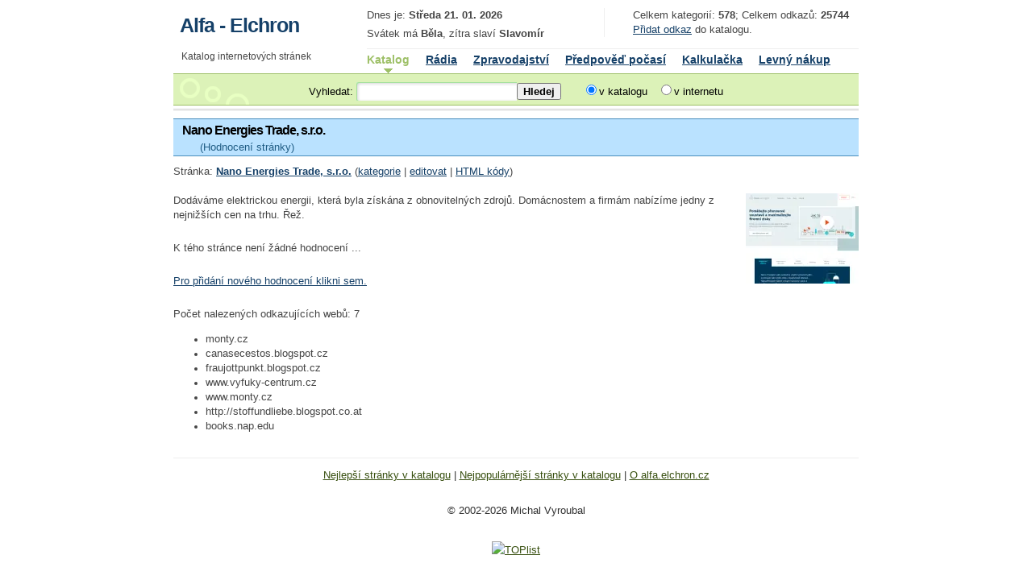

--- FILE ---
content_type: text/html; charset=UTF-8
request_url: https://alfa.elchron.cz/index.php?show=review&SiteID=42158
body_size: 1988
content:
<!DOCTYPE html>
<html lang="cs"><head><script src="get_width.js"></script><meta charset="utf-8">
<meta name="theme-color" content="#FFF">
<meta name="viewport" content="width=device-width, initial-scale=1">
<meta name="keywords" content="alfa,seznam,vyhledavani,keyword,katalog stránek,SEO,katalog">
<meta name="description" content="Profil webu Nano Energies Trade, s.r.o. - Katalog stránek nejen českého internetu Katalog odkazů Alfa-Elchron"><link rel="stylesheet" href="themes/original/style.css" type="text/css">
<title>Nano Energies Trade, s.r.o. - Katalog odkazů Alfa-Elchron</title>
<link rel="shortcut icon" href="favicon.ico" type="image/x-icon"><link rel="search" type="application/opensearchdescription+xml" title="Alfa Elchron" href="search.xml">
</head><body ><script src="alfa.js" async></script>
<div class=content id=content>
<div class=header>
<div class=logo>
<h1><a href="https://alfa.elchron.cz" title="Katalog odkazů Alfa-Elchron">Alfa - Elchron</a></h1></div>
<div class=top_info>
	<div class=top_info_right>
Celkem kategorií: <b>578</b>; Celkem odkazů: <b>25744</b><br><a href="index.php?show=add" rel="nofollow">Přidat odkaz</a> do katalogu.</div>
<div class=top_info_left>
<p>Dnes je: <b>Středa 21. 01. 2026</b></p><p>Svátek má <b>Běla</b>, zítra slaví <b>Slavomír</b></p></div>
</div>
</div>
<!-- navbar.top -->
<div class=bar>
<span style="float:left" class=slogan>Katalog internetových stránek</span><ul><li class=active>Katalog</li><li><a href="https://alfa.elchron.cz/radia/" title="Online Rádia">Rádia</a></li><li><a href="https://www.elchron.cz/" title="Aktuální zpravodajství českých zpravodajských serverů">Zpravodajství</a></li><li><a href="https://pocasi.elchron.cz/" title="Předpověď počasí včetně aktuálních údajů">Předpověď počasí</a></li><li><a href="https://kalkulacka.elchron.cz/" title="Rychlá a jednoduchá počítačka">Kalkulačka</a></li><li><a href="https://nakup.elchron.cz/" title="Levný nákup - hledejte nevýhodnější nákupy běžného zboží">Levný nákup</a></li></ul>
</div>
	<div class=search_field>
		<form method="get" id="form" action="index.php">
			<p class=search_part><label for="term">Vyhledat:</label> <input type="search" name="term" id=term class=search><input type="submit" value="Hledej" class=searchSubmit></p><p class=search_part><input type="radio" id="kat" name="kat" value="kat" checked><label for="kat">v katalogu</label>&nbsp;&nbsp;&nbsp;<input type="radio" name="kat" id="int" value="int"><label for="int">v internetu</label></p>
		</form>
</div><div class=subheader>
</div>
<div class=right_login><h2> Nano Energies Trade, s.r.o.</h2> <span style="padding-left:25px">(Hodnocení stránky)</span></div><p>Stránka: <a class=regularBoldText href="http://www.nano-energies.cz" ping="o.php?ID=42158"><strong>Nano Energies Trade, s.r.o.</strong></a> (<a href="https://alfa.elchron.cz/kategorie-124.html" title="Podobné stránky v katalogu">kategorie</a> | <a href="https://alfa.elchron.cz/index.php?show=update&ID=42158" rel="nofollow">editovat</a> | <a href="https://alfa.elchron.cz/index.php?show=owner&ID=42158">HTML kódy</a>)<br><br><img src="nahled.php?url=42158" style="float:right" title="Nano Energies Trade, s.r.o." alt="Nano Energies Trade, s.r.o.">Dodáváme elektrickou energii, která byla získána z obnovitelných zdrojů. Domácnostem a firmám nabízíme jedny z nejnižších cen na trhu. Řež.</p><br><p>K tého stránce není žádné hodnocení ...</p><br><p><a class=regularText href="index.php?show=review_add&amp;SiteID=42158" rel="nofollow">Pro přidání nového hodnocení klikni sem.</a></p><br><p>Počet nalezených odkazujících webů: 7<br><ul><li>monty.cz
</li><li>canasecestos.blogspot.cz
</li><li>fraujottpunkt.blogspot.cz
</li><li>www.vyfuky-centrum.cz
</li><li>www.monty.cz
</li><li>http://stoffundliebe.blogspot.co.at
</li><li>books.nap.edu</li></ul><br><footer><p><a href="https://alfa.elchron.cz/index.php?show=cool">Nejlepší stránky v katalogu</a> | <a href="https://alfa.elchron.cz/index.php?show=pop">Nejpopulárnější stránky v katalogu</a> | <a href="https://alfa.elchron.cz/index.php?show=about">O alfa.elchron.cz</a><br>
<!--<br>Partneři serveru:--><br>&copy; 2002-2026 Michal Vyroubal</p>
<br><a href="https://www.toplist.cz/internet" rel="nofollow"><script>
document.write ('<img src="https://toplist.cz/dot.asp?id=32542&amp;http='+escape(document.referrer)+'&amp;wi='+escape(window.screen.width)+'&amp;he='+escape(window.screen.height)+'&amp;cd='+escape(window.screen.colorDepth)+'&amp;t='+escape(document.title)+'" width="1" height="1" border=0 alt="TOPlist">');</script></a><noscript><p><img src="https://toplist.cz/dot.asp?id=32542" alt="TOPlist" width="1" height="1"></p></noscript></footer></div><script type="application/ld+json">{
	"@context":"http://schema.org",
	"@type":"WebSite",
	"url":"https://alfa.elchron.cz/",
	"name":"Alfa - Elchron",
	"alternateName":"Alfa-Elchron - Katalog internetových stránek",
	"potentialAction":{
		"@type":"SearchAction",
		"target":"https://alfa.elchron.cz/index.php?term={search_term_string}",
		"query-input":"required name=search_term_string"
		}
	}</script></body></html>

--- FILE ---
content_type: text/css
request_url: https://alfa.elchron.cz/themes/original/style.css
body_size: 1621
content:
a{background:inherit;color:#154068}
body{background:#fff;color:#454545;font:0.79em Arial,sans-serif;line-height:1.5em;margin:0;padding:0}
code{background:#EEE;border:1px solid Gray;color:#808080;display:block;font:11px Arial,Helvetica,sans-serif;margin:4px;padding:4px}
form{margin:0}
h1{font:bold 2em Arial,Sans-Serif;letter-spacing:-1px;margin:0;padding:7px 0 0 8px}
h2{background:inherit;color:#000;font:bold 1.3em Arial,Sans-Serif;letter-spacing:-1px;margin:3px;padding:0px}
p{margin:0 0 5px 0}
.abeceda{text-align:justify;width:100%;word-spacing:6px}
.a_nahled{border:none;float:right;height:75px;overflow:hidden;width:90px}
.bar{clear:both;font-size:1.1em;height:30px;margin:0;padding:0;}
.bar a{background:inherit;color:#154068;font-weight:bold}
.bar li{background:#FFF;color:#454545;margin:0;padding:4px 10px 8px 10px;float:left}
.bar li.active{background:#FFF url(bar.gif) no-repeat center bottom;color:#9EC068;font-weight:bold;padding-bottom:8px}
.bar ul{list-style:none;margin:0;padding:0}
.content{margin:10px auto;width:850px}
.errorInput{background:#FFA07A;border:1px solid Gray;color:#000;font:11px Arial,Helvetica,sans-serif}
.errorSmaz{display:none}
.errorText{color:#F00;font-size:1.2em;font-weight:bold;margin-left:190px}
footer{background:#FFF;border-top:1px solid #eee;clear:both;color:#303030;line-height:1.8em;padding:10px 0 10px 0;text-align:center}
footer a{color:#385010}
.header{height:45px}
.image{float:right;margin:0 9px 3px 0}
.left{float:left;margin:0 0 10px 0;width:500px}
.left_articles{margin:0px 0 10px 0}
.left_box{background:#f4f4f4;border:1px solid #ccc;color:#000;padding:10px}
.left_side{float:left;width:220px}
.maincats{padding:3px;width:33%}
.popisek{color:#808080;margin:-7px 0 10px 186px}
.radio{vertical-align:bottom}
.right{float:right;margin:0 0 10px 0;width:340px}
.right .right_login{height:140px}
.right_articles{border:1px solid #eee;margin:0 0 10px 0;padding:8px}
.right_articles ul{padding-left:14px;margin:0}
.right_login{background:#bae2ff;border-bottom:1px solid #4A8EBC;border-top:1px solid #4A8EBC;color:#1f5c84;margin:0 0 10px 0;overflow:hidden;padding:1px 8px 1px 8px}
.right_login img{border:none}
.right_side{border-left:1px solid #eee;float:right;padding:0 0 0 20px;width:220px}
.searchMisto{font-size:10px;font-weight:bold;width:75px}
.searchSubmit{font-weight:bold;width:auto}
.search_field{background:#DCF2B8 url(barbg.gif) no-repeat;border-bottom:1px solid #9EC068;border-top:1px solid #9EC068;clear:both;color:#000;padding:10px 0 5px 0;text-align:center}
.search_part{display:inline;margin: 0 1em}
.siteName{font-size:1.3em;font-weight:bold}
.siteName b{font-style:italic}
.skryj{height:1px;left:-1000px;overflow:hidden;position:absolute;top:-1000px;width:1px}
.slogan{padding-left:10px;display:inline-block;font-size:0.85em;width:220px}
.subCategoryCount{font-size:0.9em}
.subheader{background:#f4f4f4;border-bottom:1px solid #ccc;color:#555;margin:3px 0 10px 0;padding:1px 1px 1px 2em}
.subheader h2{color:#000;display:inline;font:bold 1.3em Arial,Sans-Serif;margin:3px;padding:0px}
.table_pocasi{width:99%}
.textBox{color:#808080;font:11px Arial,Helvetica,sans-serif}
.top_info{border-bottom:1px solid #eee;float:right;padding:0 0 4px 0;width:610px}
.top_info_left{float:left;width:250px}
.top_info_right{border-left:1px solid #eee;float:right;padding:0 0 0 35px;width:280px}
.vypis{background:#f4f4f4;border-bottom:1px solid #ccc;color:#3E3E3E;margin:3px 0 10px 0;padding:2px}
.vypis .siteURL{color:#008000}
.vypis hr{background:#CCC;border:none;color:#CCC;height:1px;margin:3px 0px 3px 0px}
/*.vypis img{border:1px solid Black;margin:3px 3px 0px 3px;vertical-align:text-bottom;padding: -3px;}*/
.vypis img{border:none;margin:3px 3px 0px 3px;vertical-align:text-bottom;padding:0;}
.vypis_zv{background:#EDFFD1;border-bottom:1px solid #ccc;color:#3E3E3E;margin:3px 0 10px 0;padding:2px}
a.title{color:#D62D00}
h1 a,h2 a,.right_login a{text-decoration:none}
input.search{background:url(input.gif) scroll;border:none;padding:4px;width:199px}
#left_links{border:1px solid #eee;margin:0 0 10px 0;padding:10px 10px 10px 15px}
#left_links:hover,.left_message:hover,.right_articles:hover{border:1px solid #ccc}
.logo{color:#154068;float:left}
.right_login a:hover{color:#154068}
a:hover{background:inherit;color:#81A743}
h1 a:hover,h2 a:hover{background:#FFF;color:#F60}
.list_zp{list-style-image:url('list_zp.png');padding-bottom:.3em;margin-left:.5em}
.list_od{list-style-image:url('list_zp.png');padding-bottom:0;margin-left:0}
.zalom{display:inline}
@media only screen and (max-width: 480px) {
body{font-size:1em}
p{margin:0;padding:.1em .4em}
.content{margin:0;padding:0;width:100%}
footer{padding:0;margin:0}
.header{height:auto}
.left{float:none;margin:0;padding:0;width:100%}
.left_side{float:left;width:42%}
.right{float:none;margin:0;width:100%;padding:0;}
.right_articles{margin:0;padding:0}
.right_login{margin:0;padding:0;}
.right_side{width:42%}
.search_field{background:#DCF2B8;padding:0;width:100%;margin:0}
.search_part{display:block;margin:1em 0}
.slogan{width:90%;display:block;visibility:hidden;height:0}
.top_info{float:none;padding:0 0 4px 0;margin:0;width:100%}
.top_info_left{float:none;width:100%;padding:0}
.top_info_right{border-left:none;float:none;padding:0;width:100%;visibility:hidden;height:0}
#left_links{margin:0;height:auto}
.logo{float:none}
.subheader{margin:0;width:100%;overflow:hidden;padding:0}
.vypis .siteURL{display:block}
.zalom{display:block}
.siteDescription{display:block;padding:0 .5em}
label{text-align:left}
.bar{overflow-x:auto;height:2.2em;white-space:nowrap}
.bar ul{white-space:nowrap;display:inline}
.bar li{float:none;display:inline}
.bar li.active{float:none;display:inline}

}